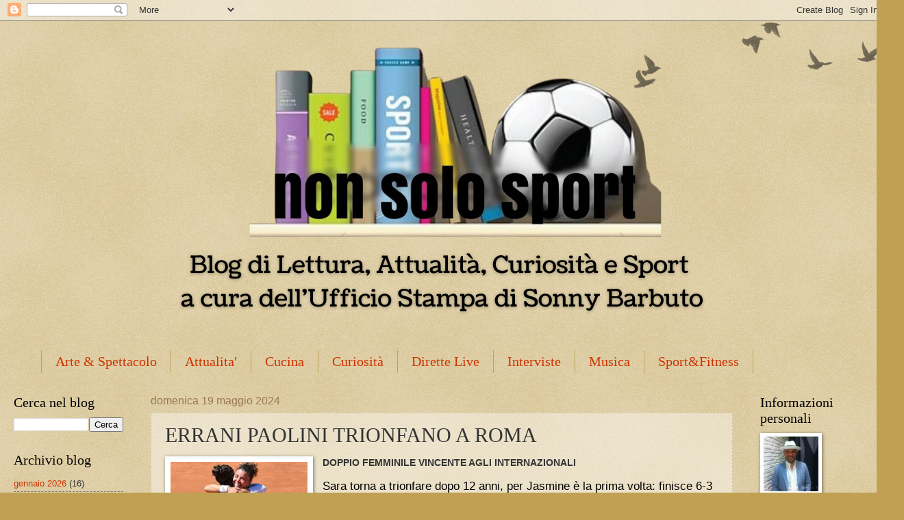

--- FILE ---
content_type: text/html; charset=UTF-8
request_url: https://www.nonsolosport.org/2024/05/errani-paolini-trionfano-roma.html
body_size: 14450
content:
<!DOCTYPE html>
<html class='v2' dir='ltr' lang='it'>
<head>
<link href='https://www.blogger.com/static/v1/widgets/4128112664-css_bundle_v2.css' rel='stylesheet' type='text/css'/>
<meta content='width=1100' name='viewport'/>
<meta content='text/html; charset=UTF-8' http-equiv='Content-Type'/>
<meta content='blogger' name='generator'/>
<link href='https://www.nonsolosport.org/favicon.ico' rel='icon' type='image/x-icon'/>
<link href='https://www.nonsolosport.org/2024/05/errani-paolini-trionfano-roma.html' rel='canonical'/>
<link rel="alternate" type="application/atom+xml" title="Non Solo Sport - Atom" href="https://www.nonsolosport.org/feeds/posts/default" />
<link rel="alternate" type="application/rss+xml" title="Non Solo Sport - RSS" href="https://www.nonsolosport.org/feeds/posts/default?alt=rss" />
<link rel="service.post" type="application/atom+xml" title="Non Solo Sport - Atom" href="https://www.blogger.com/feeds/8748726945678882387/posts/default" />

<link rel="alternate" type="application/atom+xml" title="Non Solo Sport - Atom" href="https://www.nonsolosport.org/feeds/4118525703699762079/comments/default" />
<!--Can't find substitution for tag [blog.ieCssRetrofitLinks]-->
<link href='https://blogger.googleusercontent.com/img/b/R29vZ2xl/AVvXsEjPzc5AzlRUBfs57ZB9p7c2JDSNxRPVXitzTEjDoqcimSS3pUe6l3uiQ4_y8a1stuSkhn4M8EJXGIOAUNcZvA_nBkAgpf-ONNv35krww8NK7g8B1CkSefh6If8nBXqo85F9EHfdRy5ae79og62ddeuiwbbRqLDRJUMi4eTmWwvxMCTS06VjjIezlZD5PHI/w200-h113/IMG_1169.jpeg' rel='image_src'/>
<meta content='https://www.nonsolosport.org/2024/05/errani-paolini-trionfano-roma.html' property='og:url'/>
<meta content='ERRANI PAOLINI TRIONFANO A ROMA' property='og:title'/>
<meta content='Magazine sportivo, di lettura, di attualità e di curiosità. Dopo che lo visiti, non ne potrai fare più a meno' property='og:description'/>
<meta content='https://blogger.googleusercontent.com/img/b/R29vZ2xl/AVvXsEjPzc5AzlRUBfs57ZB9p7c2JDSNxRPVXitzTEjDoqcimSS3pUe6l3uiQ4_y8a1stuSkhn4M8EJXGIOAUNcZvA_nBkAgpf-ONNv35krww8NK7g8B1CkSefh6If8nBXqo85F9EHfdRy5ae79og62ddeuiwbbRqLDRJUMi4eTmWwvxMCTS06VjjIezlZD5PHI/w1200-h630-p-k-no-nu/IMG_1169.jpeg' property='og:image'/>
<title>Non Solo Sport: ERRANI PAOLINI TRIONFANO A ROMA</title>
<style id='page-skin-1' type='text/css'><!--
/*
-----------------------------------------------
Blogger Template Style
Name:     Watermark
Designer: Blogger
URL:      www.blogger.com
----------------------------------------------- */
/* Use this with templates/1ktemplate-*.html */
/* Content
----------------------------------------------- */
body {
font: normal normal 14px Arial, Tahoma, Helvetica, FreeSans, sans-serif;
color: #333333;
background: #c0a154 url(https://resources.blogblog.com/blogblog/data/1kt/watermark/body_background_birds.png) repeat scroll top center;
}
html body .content-outer {
min-width: 0;
max-width: 100%;
width: 100%;
}
.content-outer {
font-size: 92%;
}
a:link {
text-decoration:none;
color: #cc3300;
}
a:visited {
text-decoration:none;
color: #993322;
}
a:hover {
text-decoration:underline;
color: #ff3300;
}
.body-fauxcolumns .cap-top {
margin-top: 30px;
background: transparent url(https://resources.blogblog.com/blogblog/data/1kt/watermark/body_overlay_birds.png) no-repeat scroll top right;
height: 121px;
}
.content-inner {
padding: 0;
}
/* Header
----------------------------------------------- */
.header-inner .Header .titlewrapper,
.header-inner .Header .descriptionwrapper {
padding-left: 20px;
padding-right: 20px;
}
.Header h1 {
font: normal normal 60px Georgia, Utopia, 'Palatino Linotype', Palatino, serif;
color: #ffffff;
text-shadow: 2px 2px rgba(0, 0, 0, .1);
}
.Header h1 a {
color: #ffffff;
}
.Header .description {
font-size: 140%;
color: #997755;
}
/* Tabs
----------------------------------------------- */
.tabs-inner .section {
margin: 0 20px;
}
.tabs-inner .PageList, .tabs-inner .LinkList, .tabs-inner .Labels {
margin-left: -11px;
margin-right: -11px;
background-color: transparent;
border-top: 0 solid #ffffff;
border-bottom: 0 solid #ffffff;
-moz-box-shadow: 0 0 0 rgba(0, 0, 0, .3);
-webkit-box-shadow: 0 0 0 rgba(0, 0, 0, .3);
-goog-ms-box-shadow: 0 0 0 rgba(0, 0, 0, .3);
box-shadow: 0 0 0 rgba(0, 0, 0, .3);
}
.tabs-inner .PageList .widget-content,
.tabs-inner .LinkList .widget-content,
.tabs-inner .Labels .widget-content {
margin: -3px -11px;
background: transparent none  no-repeat scroll right;
}
.tabs-inner .widget ul {
padding: 2px 25px;
max-height: 34px;
background: transparent none no-repeat scroll left;
}
.tabs-inner .widget li {
border: none;
}
.tabs-inner .widget li a {
display: inline-block;
padding: .25em 1em;
font: normal normal 20px Georgia, Utopia, 'Palatino Linotype', Palatino, serif;
color: #cc3300;
border-right: 1px solid #c0a154;
}
.tabs-inner .widget li:first-child a {
border-left: 1px solid #c0a154;
}
.tabs-inner .widget li.selected a, .tabs-inner .widget li a:hover {
color: #000000;
}
/* Headings
----------------------------------------------- */
h2 {
font: normal normal 20px Georgia, Utopia, 'Palatino Linotype', Palatino, serif;
color: #000000;
margin: 0 0 .5em;
}
h2.date-header {
font: normal normal 16px Arial, Tahoma, Helvetica, FreeSans, sans-serif;
color: #997755;
}
/* Main
----------------------------------------------- */
.main-inner .column-center-inner,
.main-inner .column-left-inner,
.main-inner .column-right-inner {
padding: 0 5px;
}
.main-outer {
margin-top: 0;
background: transparent none no-repeat scroll top left;
}
.main-inner {
padding-top: 30px;
}
.main-cap-top {
position: relative;
}
.main-cap-top .cap-right {
position: absolute;
height: 0;
width: 100%;
bottom: 0;
background: transparent none repeat-x scroll bottom center;
}
.main-cap-top .cap-left {
position: absolute;
height: 245px;
width: 280px;
right: 0;
bottom: 0;
background: transparent none no-repeat scroll bottom left;
}
/* Posts
----------------------------------------------- */
.post-outer {
padding: 15px 20px;
margin: 0 0 25px;
background: transparent url(https://resources.blogblog.com/blogblog/data/1kt/watermark/post_background_birds.png) repeat scroll top left;
_background-image: none;
border: dotted 1px #ccbb99;
-moz-box-shadow: 0 0 0 rgba(0, 0, 0, .1);
-webkit-box-shadow: 0 0 0 rgba(0, 0, 0, .1);
-goog-ms-box-shadow: 0 0 0 rgba(0, 0, 0, .1);
box-shadow: 0 0 0 rgba(0, 0, 0, .1);
}
h3.post-title {
font: normal normal 30px Georgia, Utopia, 'Palatino Linotype', Palatino, serif;
margin: 0;
}
.comments h4 {
font: normal normal 30px Georgia, Utopia, 'Palatino Linotype', Palatino, serif;
margin: 1em 0 0;
}
.post-body {
font-size: 105%;
line-height: 1.5;
position: relative;
}
.post-header {
margin: 0 0 1em;
color: #997755;
}
.post-footer {
margin: 10px 0 0;
padding: 10px 0 0;
color: #997755;
border-top: dashed 1px #777777;
}
#blog-pager {
font-size: 140%
}
#comments .comment-author {
padding-top: 1.5em;
border-top: dashed 1px #777777;
background-position: 0 1.5em;
}
#comments .comment-author:first-child {
padding-top: 0;
border-top: none;
}
.avatar-image-container {
margin: .2em 0 0;
}
/* Comments
----------------------------------------------- */
.comments .comments-content .icon.blog-author {
background-repeat: no-repeat;
background-image: url([data-uri]);
}
.comments .comments-content .loadmore a {
border-top: 1px solid #777777;
border-bottom: 1px solid #777777;
}
.comments .continue {
border-top: 2px solid #777777;
}
/* Widgets
----------------------------------------------- */
.widget ul, .widget #ArchiveList ul.flat {
padding: 0;
list-style: none;
}
.widget ul li, .widget #ArchiveList ul.flat li {
padding: .35em 0;
text-indent: 0;
border-top: dashed 1px #777777;
}
.widget ul li:first-child, .widget #ArchiveList ul.flat li:first-child {
border-top: none;
}
.widget .post-body ul {
list-style: disc;
}
.widget .post-body ul li {
border: none;
}
.widget .zippy {
color: #777777;
}
.post-body img, .post-body .tr-caption-container, .Profile img, .Image img,
.BlogList .item-thumbnail img {
padding: 5px;
background: #fff;
-moz-box-shadow: 1px 1px 5px rgba(0, 0, 0, .5);
-webkit-box-shadow: 1px 1px 5px rgba(0, 0, 0, .5);
-goog-ms-box-shadow: 1px 1px 5px rgba(0, 0, 0, .5);
box-shadow: 1px 1px 5px rgba(0, 0, 0, .5);
}
.post-body img, .post-body .tr-caption-container {
padding: 8px;
}
.post-body .tr-caption-container {
color: #333333;
}
.post-body .tr-caption-container img {
padding: 0;
background: transparent;
border: none;
-moz-box-shadow: 0 0 0 rgba(0, 0, 0, .1);
-webkit-box-shadow: 0 0 0 rgba(0, 0, 0, .1);
-goog-ms-box-shadow: 0 0 0 rgba(0, 0, 0, .1);
box-shadow: 0 0 0 rgba(0, 0, 0, .1);
}
/* Footer
----------------------------------------------- */
.footer-outer {
color:#ccbb99;
background: #330000 url(https://resources.blogblog.com/blogblog/data/1kt/watermark/body_background_navigator.png) repeat scroll top left;
}
.footer-outer a {
color: #ff7755;
}
.footer-outer a:visited {
color: #dd5533;
}
.footer-outer a:hover {
color: #ff9977;
}
.footer-outer .widget h2 {
color: #eeddbb;
}
/* Mobile
----------------------------------------------- */
body.mobile  {
background-size: 100% auto;
}
.mobile .body-fauxcolumn-outer {
background: transparent none repeat scroll top left;
}
html .mobile .mobile-date-outer {
border-bottom: none;
background: transparent url(https://resources.blogblog.com/blogblog/data/1kt/watermark/post_background_birds.png) repeat scroll top left;
_background-image: none;
margin-bottom: 10px;
}
.mobile .main-inner .date-outer {
padding: 0;
}
.mobile .main-inner .date-header {
margin: 10px;
}
.mobile .main-cap-top {
z-index: -1;
}
.mobile .content-outer {
font-size: 100%;
}
.mobile .post-outer {
padding: 10px;
}
.mobile .main-cap-top .cap-left {
background: transparent none no-repeat scroll bottom left;
}
.mobile .body-fauxcolumns .cap-top {
margin: 0;
}
.mobile-link-button {
background: transparent url(https://resources.blogblog.com/blogblog/data/1kt/watermark/post_background_birds.png) repeat scroll top left;
}
.mobile-link-button a:link, .mobile-link-button a:visited {
color: #cc3300;
}
.mobile-index-date .date-header {
color: #997755;
}
.mobile-index-contents {
color: #333333;
}
.mobile .tabs-inner .section {
margin: 0;
}
.mobile .tabs-inner .PageList {
margin-left: 0;
margin-right: 0;
}
.mobile .tabs-inner .PageList .widget-content {
margin: 0;
color: #000000;
background: transparent url(https://resources.blogblog.com/blogblog/data/1kt/watermark/post_background_birds.png) repeat scroll top left;
}
.mobile .tabs-inner .PageList .widget-content .pagelist-arrow {
border-left: 1px solid #c0a154;
}

--></style>
<style id='template-skin-1' type='text/css'><!--
body {
min-width: 1290px;
}
.content-outer, .content-fauxcolumn-outer, .region-inner {
min-width: 1290px;
max-width: 1290px;
_width: 1290px;
}
.main-inner .columns {
padding-left: 200px;
padding-right: 200px;
}
.main-inner .fauxcolumn-center-outer {
left: 200px;
right: 200px;
/* IE6 does not respect left and right together */
_width: expression(this.parentNode.offsetWidth -
parseInt("200px") -
parseInt("200px") + 'px');
}
.main-inner .fauxcolumn-left-outer {
width: 200px;
}
.main-inner .fauxcolumn-right-outer {
width: 200px;
}
.main-inner .column-left-outer {
width: 200px;
right: 100%;
margin-left: -200px;
}
.main-inner .column-right-outer {
width: 200px;
margin-right: -200px;
}
#layout {
min-width: 0;
}
#layout .content-outer {
min-width: 0;
width: 800px;
}
#layout .region-inner {
min-width: 0;
width: auto;
}
body#layout div.add_widget {
padding: 8px;
}
body#layout div.add_widget a {
margin-left: 32px;
}
--></style>
<link href='https://www.blogger.com/dyn-css/authorization.css?targetBlogID=8748726945678882387&amp;zx=922f8c69-f0c2-4d0c-a2b0-315c22a70be0' media='none' onload='if(media!=&#39;all&#39;)media=&#39;all&#39;' rel='stylesheet'/><noscript><link href='https://www.blogger.com/dyn-css/authorization.css?targetBlogID=8748726945678882387&amp;zx=922f8c69-f0c2-4d0c-a2b0-315c22a70be0' rel='stylesheet'/></noscript>
<meta name='google-adsense-platform-account' content='ca-host-pub-1556223355139109'/>
<meta name='google-adsense-platform-domain' content='blogspot.com'/>

<script async src="https://pagead2.googlesyndication.com/pagead/js/adsbygoogle.js?client=ca-pub-8655464586428315&host=ca-host-pub-1556223355139109" crossorigin="anonymous"></script>

<!-- data-ad-client=ca-pub-8655464586428315 -->

</head>
<body class='loading variant-birds'>
<div class='navbar section' id='navbar' name='Navbar'><div class='widget Navbar' data-version='1' id='Navbar1'><script type="text/javascript">
    function setAttributeOnload(object, attribute, val) {
      if(window.addEventListener) {
        window.addEventListener('load',
          function(){ object[attribute] = val; }, false);
      } else {
        window.attachEvent('onload', function(){ object[attribute] = val; });
      }
    }
  </script>
<div id="navbar-iframe-container"></div>
<script type="text/javascript" src="https://apis.google.com/js/platform.js"></script>
<script type="text/javascript">
      gapi.load("gapi.iframes:gapi.iframes.style.bubble", function() {
        if (gapi.iframes && gapi.iframes.getContext) {
          gapi.iframes.getContext().openChild({
              url: 'https://www.blogger.com/navbar/8748726945678882387?po\x3d4118525703699762079\x26origin\x3dhttps://www.nonsolosport.org',
              where: document.getElementById("navbar-iframe-container"),
              id: "navbar-iframe"
          });
        }
      });
    </script><script type="text/javascript">
(function() {
var script = document.createElement('script');
script.type = 'text/javascript';
script.src = '//pagead2.googlesyndication.com/pagead/js/google_top_exp.js';
var head = document.getElementsByTagName('head')[0];
if (head) {
head.appendChild(script);
}})();
</script>
</div></div>
<div class='body-fauxcolumns'>
<div class='fauxcolumn-outer body-fauxcolumn-outer'>
<div class='cap-top'>
<div class='cap-left'></div>
<div class='cap-right'></div>
</div>
<div class='fauxborder-left'>
<div class='fauxborder-right'></div>
<div class='fauxcolumn-inner'>
</div>
</div>
<div class='cap-bottom'>
<div class='cap-left'></div>
<div class='cap-right'></div>
</div>
</div>
</div>
<div class='content'>
<div class='content-fauxcolumns'>
<div class='fauxcolumn-outer content-fauxcolumn-outer'>
<div class='cap-top'>
<div class='cap-left'></div>
<div class='cap-right'></div>
</div>
<div class='fauxborder-left'>
<div class='fauxborder-right'></div>
<div class='fauxcolumn-inner'>
</div>
</div>
<div class='cap-bottom'>
<div class='cap-left'></div>
<div class='cap-right'></div>
</div>
</div>
</div>
<div class='content-outer'>
<div class='content-cap-top cap-top'>
<div class='cap-left'></div>
<div class='cap-right'></div>
</div>
<div class='fauxborder-left content-fauxborder-left'>
<div class='fauxborder-right content-fauxborder-right'></div>
<div class='content-inner'>
<header>
<div class='header-outer'>
<div class='header-cap-top cap-top'>
<div class='cap-left'></div>
<div class='cap-right'></div>
</div>
<div class='fauxborder-left header-fauxborder-left'>
<div class='fauxborder-right header-fauxborder-right'></div>
<div class='region-inner header-inner'>
<div class='header section' id='header' name='Intestazione'><div class='widget Header' data-version='1' id='Header1'>
<div id='header-inner'>
<a href='https://www.nonsolosport.org/' style='display: block'>
<img alt='Non Solo Sport' height='480px; ' id='Header1_headerimg' src='https://blogger.googleusercontent.com/img/b/R29vZ2xl/AVvXsEj-yt4WZl_qUgE52_fTt89PbsfYmBjytXe3_cXuDnG0xBk225oYfI9OgA-eBlFt5kAtYLHpDCRPy3XIt59qaII6uEws9E-hEwy1bfmrmGbMi5oiHKurqVgjTuhq-8MFQQ5dGpUZoBrCpIxD/s1280/banner+logo7.png' style='display: block' width='1280px; '/>
</a>
</div>
</div></div>
</div>
</div>
<div class='header-cap-bottom cap-bottom'>
<div class='cap-left'></div>
<div class='cap-right'></div>
</div>
</div>
</header>
<div class='tabs-outer'>
<div class='tabs-cap-top cap-top'>
<div class='cap-left'></div>
<div class='cap-right'></div>
</div>
<div class='fauxborder-left tabs-fauxborder-left'>
<div class='fauxborder-right tabs-fauxborder-right'></div>
<div class='region-inner tabs-inner'>
<div class='tabs section' id='crosscol' name='Multi-colonne'><div class='widget Label' data-version='1' id='Label1'>
<h2>Etichette</h2>
<div class='widget-content list-label-widget-content'>
<ul>
<li>
<a dir='ltr' href='https://www.nonsolosport.org/search/label/Arte%20%26%20Spettacolo'>Arte &amp; Spettacolo</a>
</li>
<li>
<a dir='ltr' href='https://www.nonsolosport.org/search/label/Attualita%27'>Attualita&#39;</a>
</li>
<li>
<a dir='ltr' href='https://www.nonsolosport.org/search/label/Cucina'>Cucina</a>
</li>
<li>
<a dir='ltr' href='https://www.nonsolosport.org/search/label/Curiosit%C3%A0'>Curiosità</a>
</li>
<li>
<a dir='ltr' href='https://www.nonsolosport.org/search/label/Dirette%20Live'>Dirette Live</a>
</li>
<li>
<a dir='ltr' href='https://www.nonsolosport.org/search/label/Interviste'>Interviste</a>
</li>
<li>
<a dir='ltr' href='https://www.nonsolosport.org/search/label/Musica'>Musica</a>
</li>
<li>
<a dir='ltr' href='https://www.nonsolosport.org/search/label/Sport%26Fitness'>Sport&amp;Fitness</a>
</li>
</ul>
<div class='clear'></div>
</div>
</div></div>
<div class='tabs no-items section' id='crosscol-overflow' name='Cross-Column 2'></div>
</div>
</div>
<div class='tabs-cap-bottom cap-bottom'>
<div class='cap-left'></div>
<div class='cap-right'></div>
</div>
</div>
<div class='main-outer'>
<div class='main-cap-top cap-top'>
<div class='cap-left'></div>
<div class='cap-right'></div>
</div>
<div class='fauxborder-left main-fauxborder-left'>
<div class='fauxborder-right main-fauxborder-right'></div>
<div class='region-inner main-inner'>
<div class='columns fauxcolumns'>
<div class='fauxcolumn-outer fauxcolumn-center-outer'>
<div class='cap-top'>
<div class='cap-left'></div>
<div class='cap-right'></div>
</div>
<div class='fauxborder-left'>
<div class='fauxborder-right'></div>
<div class='fauxcolumn-inner'>
</div>
</div>
<div class='cap-bottom'>
<div class='cap-left'></div>
<div class='cap-right'></div>
</div>
</div>
<div class='fauxcolumn-outer fauxcolumn-left-outer'>
<div class='cap-top'>
<div class='cap-left'></div>
<div class='cap-right'></div>
</div>
<div class='fauxborder-left'>
<div class='fauxborder-right'></div>
<div class='fauxcolumn-inner'>
</div>
</div>
<div class='cap-bottom'>
<div class='cap-left'></div>
<div class='cap-right'></div>
</div>
</div>
<div class='fauxcolumn-outer fauxcolumn-right-outer'>
<div class='cap-top'>
<div class='cap-left'></div>
<div class='cap-right'></div>
</div>
<div class='fauxborder-left'>
<div class='fauxborder-right'></div>
<div class='fauxcolumn-inner'>
</div>
</div>
<div class='cap-bottom'>
<div class='cap-left'></div>
<div class='cap-right'></div>
</div>
</div>
<!-- corrects IE6 width calculation -->
<div class='columns-inner'>
<div class='column-center-outer'>
<div class='column-center-inner'>
<div class='main section' id='main' name='Principale'><div class='widget Blog' data-version='1' id='Blog1'>
<div class='blog-posts hfeed'>

          <div class="date-outer">
        
<h2 class='date-header'><span>domenica 19 maggio 2024</span></h2>

          <div class="date-posts">
        
<div class='post-outer'>
<div class='post hentry uncustomized-post-template' itemprop='blogPost' itemscope='itemscope' itemtype='http://schema.org/BlogPosting'>
<meta content='https://blogger.googleusercontent.com/img/b/R29vZ2xl/AVvXsEjPzc5AzlRUBfs57ZB9p7c2JDSNxRPVXitzTEjDoqcimSS3pUe6l3uiQ4_y8a1stuSkhn4M8EJXGIOAUNcZvA_nBkAgpf-ONNv35krww8NK7g8B1CkSefh6If8nBXqo85F9EHfdRy5ae79og62ddeuiwbbRqLDRJUMi4eTmWwvxMCTS06VjjIezlZD5PHI/w200-h113/IMG_1169.jpeg' itemprop='image_url'/>
<meta content='8748726945678882387' itemprop='blogId'/>
<meta content='4118525703699762079' itemprop='postId'/>
<a name='4118525703699762079'></a>
<h3 class='post-title entry-title' itemprop='name'>
ERRANI PAOLINI TRIONFANO A ROMA
</h3>
<div class='post-header'>
<div class='post-header-line-1'></div>
</div>
<div class='post-body entry-content' id='post-body-4118525703699762079' itemprop='description articleBody'>
<p></p><div class="separator" style="clear: both; text-align: center;"><a href="https://blogger.googleusercontent.com/img/b/R29vZ2xl/AVvXsEjPzc5AzlRUBfs57ZB9p7c2JDSNxRPVXitzTEjDoqcimSS3pUe6l3uiQ4_y8a1stuSkhn4M8EJXGIOAUNcZvA_nBkAgpf-ONNv35krww8NK7g8B1CkSefh6If8nBXqo85F9EHfdRy5ae79og62ddeuiwbbRqLDRJUMi4eTmWwvxMCTS06VjjIezlZD5PHI/s712/IMG_1169.jpeg" imageanchor="1" style="clear: left; float: left; margin-bottom: 1em; margin-right: 1em;"><img border="0" data-original-height="401" data-original-width="712" height="113" src="https://blogger.googleusercontent.com/img/b/R29vZ2xl/AVvXsEjPzc5AzlRUBfs57ZB9p7c2JDSNxRPVXitzTEjDoqcimSS3pUe6l3uiQ4_y8a1stuSkhn4M8EJXGIOAUNcZvA_nBkAgpf-ONNv35krww8NK7g8B1CkSefh6If8nBXqo85F9EHfdRy5ae79og62ddeuiwbbRqLDRJUMi4eTmWwvxMCTS06VjjIezlZD5PHI/w200-h113/IMG_1169.jpeg" width="200" /></a></div><b>DOPPIO FEMMINILE VINCENTE AGLI INTERNAZIONALI&nbsp;</b><p></p><h2 class="is-subtitle" style="-webkit-tap-highlight-color: rgba(0, 0, 0, 0); -webkit-text-size-adjust: 100%; box-sizing: inherit; font-family: Roboto, sans-serif; font-size: 1.25em; font-weight: 400; line-height: 1.27; margin: 0px 0px 0.5625rem; padding: 0px;">Sara torna a trionfare dopo 12 anni, per Jasmine è la prima volta: finisce 6-3 3-6 10-8 nella festa del Centrale. Battute la Gauff e la Routliffe.&nbsp;</h2><p>&nbsp;</p>
<div style='clear: both;'></div>
</div>
<div class='post-footer'>
<div class='post-footer-line post-footer-line-1'>
<span class='post-author vcard'>
</span>
<span class='post-timestamp'>
alle
<meta content='https://www.nonsolosport.org/2024/05/errani-paolini-trionfano-roma.html' itemprop='url'/>
<a class='timestamp-link' href='https://www.nonsolosport.org/2024/05/errani-paolini-trionfano-roma.html' rel='bookmark' title='permanent link'><abbr class='published' itemprop='datePublished' title='2024-05-19T16:37:00+02:00'>maggio 19, 2024</abbr></a>
</span>
<span class='post-comment-link'>
</span>
<span class='post-icons'>
<span class='item-control blog-admin pid-1304113533'>
<a href='https://www.blogger.com/post-edit.g?blogID=8748726945678882387&postID=4118525703699762079&from=pencil' title='Modifica post'>
<img alt='' class='icon-action' height='18' src='https://resources.blogblog.com/img/icon18_edit_allbkg.gif' width='18'/>
</a>
</span>
</span>
<div class='post-share-buttons goog-inline-block'>
<a class='goog-inline-block share-button sb-email' href='https://www.blogger.com/share-post.g?blogID=8748726945678882387&postID=4118525703699762079&target=email' target='_blank' title='Invia tramite email'><span class='share-button-link-text'>Invia tramite email</span></a><a class='goog-inline-block share-button sb-blog' href='https://www.blogger.com/share-post.g?blogID=8748726945678882387&postID=4118525703699762079&target=blog' onclick='window.open(this.href, "_blank", "height=270,width=475"); return false;' target='_blank' title='Postalo sul blog'><span class='share-button-link-text'>Postalo sul blog</span></a><a class='goog-inline-block share-button sb-twitter' href='https://www.blogger.com/share-post.g?blogID=8748726945678882387&postID=4118525703699762079&target=twitter' target='_blank' title='Condividi su X'><span class='share-button-link-text'>Condividi su X</span></a><a class='goog-inline-block share-button sb-facebook' href='https://www.blogger.com/share-post.g?blogID=8748726945678882387&postID=4118525703699762079&target=facebook' onclick='window.open(this.href, "_blank", "height=430,width=640"); return false;' target='_blank' title='Condividi su Facebook'><span class='share-button-link-text'>Condividi su Facebook</span></a><a class='goog-inline-block share-button sb-pinterest' href='https://www.blogger.com/share-post.g?blogID=8748726945678882387&postID=4118525703699762079&target=pinterest' target='_blank' title='Condividi su Pinterest'><span class='share-button-link-text'>Condividi su Pinterest</span></a>
</div>
</div>
<div class='post-footer-line post-footer-line-2'>
<span class='post-labels'>
Etichette:
<a href='https://www.nonsolosport.org/search/label/Attualita%27' rel='tag'>Attualita&#39;</a>,
<a href='https://www.nonsolosport.org/search/label/Attualita%27Curiosit%C3%A0' rel='tag'>Attualita&#39;Curiosità</a>,
<a href='https://www.nonsolosport.org/search/label/Cultura' rel='tag'>Cultura</a>,
<a href='https://www.nonsolosport.org/search/label/Curiosit%C3%A0' rel='tag'>Curiosità</a>,
<a href='https://www.nonsolosport.org/search/label/sport' rel='tag'>sport</a>,
<a href='https://www.nonsolosport.org/search/label/Sport%26Fitness' rel='tag'>Sport&amp;Fitness</a>
</span>
</div>
<div class='post-footer-line post-footer-line-3'>
<span class='post-location'>
</span>
</div>
</div>
</div>
<div class='comments' id='comments'>
<a name='comments'></a>
</div>
</div>

        </div></div>
      
</div>
<div class='blog-pager' id='blog-pager'>
<span id='blog-pager-newer-link'>
<a class='blog-pager-newer-link' href='https://www.nonsolosport.org/2024/05/rvs-sport_20.html' id='Blog1_blog-pager-newer-link' title='Post più recente'>Post più recente</a>
</span>
<span id='blog-pager-older-link'>
<a class='blog-pager-older-link' href='https://www.nonsolosport.org/2024/05/formula-uno.html' id='Blog1_blog-pager-older-link' title='Post più vecchio'>Post più vecchio</a>
</span>
<a class='home-link' href='https://www.nonsolosport.org/'>Home page</a>
</div>
<div class='clear'></div>
<div class='post-feeds'>
</div>
</div><div class='widget FeaturedPost' data-version='1' id='FeaturedPost1'>
<h2 class='title'>Post in evidenza</h2>
<div class='post-summary'>
<h3><a href='https://www.nonsolosport.org/2026/01/complimenti-maria-sole-ferrieri-caputi.html'>COMPLIMENTI A MARIA SOLE FERRIERI CAPUTI</a></h3>
<p>
NOMINATA MIGLIOR ARBITRO DONNA DEL MONDO&#160; &#9989;&#9989;&#9989;&#9989;&#9989;&#9989;&#9989;&#9989;&#9989;👏👏👏👏👏👏👏👏👏💯💯💯💯💯💯💯💯💯&#9917;&#65039;&#9917;&#65039;&#9917;&#65039;&#9917;&#65039;&#9917;&#65039;&#9917;&#65039;&#9917;&#65039;&#9917;&#65039;&#9917;&#65039;💪💪💪💪💪💪💪💪💪 &#160;
</p>
<img class='image' src='https://blogger.googleusercontent.com/img/b/R29vZ2xl/AVvXsEhhXH8hGzFn6wZ-2trZHAE6yuLMaQqBbaf_-8LjAlgzTTXOY87pE_aLcBLA3QlWA5dL8vQi-lnz637dyNQO8Cx2X2Dp4TnH48Q1QMAqnbR6p4RbHIKAZqJLiicAfzAttiT3T91L7TbY_eZ-WWBd3n1IZTyzgn71a92A43_2DMM_3BCxs3zIVF6P9nIWGFs/w164-h200/IMG_1055.jpeg'/>
</div>
<style type='text/css'>
    .image {
      width: 100%;
    }
  </style>
<div class='clear'></div>
</div><div class='widget PopularPosts' data-version='1' id='PopularPosts1'>
<div class='widget-content popular-posts'>
<ul>
<li>
<div class='item-content'>
<div class='item-thumbnail'>
<a href='https://www.nonsolosport.org/2020/05/il-calcio-non-e-solo-un-gioco.html' target='_blank'>
<img alt='' border='0' src='https://blogger.googleusercontent.com/img/b/R29vZ2xl/AVvXsEj449xOd2NdEgWz85MZ4IUAx07E7vdlr119EGbvm9ZOawQ_xOxOL3x9T7h4sATlKSRqtO5YpgmTG7WU6WZ4wAN4k85ALQJlSTw1no-xxOUplQweulT2V7t7h6PoOmLyY263PeMSpQFLB2E1/w72-h72-p-k-no-nu/1E36CA21-10AC-4320-900B-9AA7250ECB3D.jpeg'/>
</a>
</div>
<div class='item-title'><a href='https://www.nonsolosport.org/2020/05/il-calcio-non-e-solo-un-gioco.html'>IL CALCIO NON E' SOLO UN GIOCO. ALESSANDRO E JOE </a></div>
<div class='item-snippet'>  AMICIZIA SENZA FINE  di Alessandro Mazza   &quot;Da bambino avevo un sogno :  non ho mai giocato a calcio , se non tra amici, ma sin da ra...</div>
</div>
<div style='clear: both;'></div>
</li>
<li>
<div class='item-content'>
<div class='item-thumbnail'>
<a href='https://www.nonsolosport.org/2020/12/il-quiz-che-fa-impazzire-il-web.html' target='_blank'>
<img alt='' border='0' src='https://blogger.googleusercontent.com/img/b/R29vZ2xl/AVvXsEi5Kt_ElzH72IGs40w-XVsjFkhg0HizbyH0dRjxcDef0_7iewV3XUQ-GR2RzCb_0eEiCjuILwssqZEu004XLh3xz8SW0k-YplyroT41WaP0wsgrN52OplnclSBqlqKI7WSuTnby-p59hLl-/w72-h72-p-k-no-nu/quiz-2.webp'/>
</a>
</div>
<div class='item-title'><a href='https://www.nonsolosport.org/2020/12/il-quiz-che-fa-impazzire-il-web.html'>IL QUIZ CHE FA IMPAZZIRE IL WEB</a></div>
<div class='item-snippet'>LA FIGLIA DI TERESA In tanti, si saranno imbattuti in un simpatico quesito che invita ad analizzare l&#8217;albero genealogico di tal Teresa. La d...</div>
</div>
<div style='clear: both;'></div>
</li>
<li>
<div class='item-content'>
<div class='item-thumbnail'>
<a href='https://www.nonsolosport.org/2020/04/il-talento.html' target='_blank'>
<img alt='' border='0' src='https://blogger.googleusercontent.com/img/b/R29vZ2xl/AVvXsEgbW88A3jHkRUIkXwvB1WV3ivS_KZ8IKQjTq5iVpIdREFvCGs6iCpyflLVmJA6oYDd2y5PQo6Y5YNV7TF_bnGgCFRFTfmqeIuVIiVTABNgoUJg8F8t6F3EnetAx6UZbGZzbMXjxZ5hNXavj/w72-h72-p-k-no-nu/C7373FB6-03CC-4E31-A626-0DD66A3ED849.jpeg'/>
</a>
</div>
<div class='item-title'><a href='https://www.nonsolosport.org/2020/04/il-talento.html'>IL TALENTO</a></div>
<div class='item-snippet'>  IL CATANZARO FUTSAL SOGNA LA SERIE B. PAROLA AL FUNAMBOLICO PESTICH    Abbiamo incontrato via chat, per una chiacchierata , Gianfranco Pes...</div>
</div>
<div style='clear: both;'></div>
</li>
<li>
<div class='item-content'>
<div class='item-thumbnail'>
<a href='https://www.nonsolosport.org/2020/04/un-mondo-forma-di-te-di-antomio-raione.html' target='_blank'>
<img alt='' border='0' src='https://blogger.googleusercontent.com/img/b/R29vZ2xl/AVvXsEjI0HWcDBsqBH-KLjcnAMOdp7lXOE1wOJCb2EakVOR_aRW3T9LcbOW1DyTcwxS__600gpBDuUo087Rsa6LasZRd-pcJaGZQmBoEbibNM9E82qBuKdGj_JvVP1JegZl32QW4TyQte2OGnT9B/w72-h72-p-k-no-nu/3181E524-7EA8-4DBD-B0A3-D63878F262A7.jpeg'/>
</a>
</div>
<div class='item-title'><a href='https://www.nonsolosport.org/2020/04/un-mondo-forma-di-te-di-antomio-raione.html'>PREPARATORE ATLETICO</a></div>
<div class='item-snippet'>  UN MONDO A FORMA DI TE  Di Antomio Raione    Il mondo dei giovani calciatori &#160; , piccoli uomini e donne &#160;che vanno dietro ad una palla di ...</div>
</div>
<div style='clear: both;'></div>
</li>
<li>
<div class='item-content'>
<div class='item-thumbnail'>
<a href='https://www.nonsolosport.org/2020/05/si-fa-per-ridere.html' target='_blank'>
<img alt='' border='0' src='https://blogger.googleusercontent.com/img/b/R29vZ2xl/AVvXsEhWXYIorkKB8-aluuhMLEiIv9UyOZa52KFVr8AO0vZqUaXHEq3D_1-Y0wmQ4eKTMLioKkrgxs4s3riiQLp0j9Ckc9meJ7ESLBzU9_ESTP3zShZx3sef_9Qzm3Ta9mgVbYx4j9xYFJg-o9p6/w72-h72-p-k-no-nu/B4639FDB-283C-4748-8E63-E1EF89C8612C.jpeg'/>
</a>
</div>
<div class='item-title'><a href='https://www.nonsolosport.org/2020/05/si-fa-per-ridere.html'>SI FA PER RIDERE 😂 </a></div>
<div class='item-snippet'>  RICEVIAMO E PUBBLICHIAMO  di Gianfranco Pestich   &quot;Nonostante molti imprenditori si lamentano perchè causa il Covid 19 non lavorano d...</div>
</div>
<div style='clear: both;'></div>
</li>
<li>
<div class='item-content'>
<div class='item-thumbnail'>
<a href='https://www.nonsolosport.org/2020/05/sersale-calcio.html' target='_blank'>
<img alt='' border='0' src='https://blogger.googleusercontent.com/img/b/R29vZ2xl/AVvXsEish_zjtihw3EqKrBLzLeG2EHPLDHMdmhGpTG9XDfwGBGER3l1bNGJRjw6fmSNmHImLs_K2Gl_LxgmPZb924WtXwI28GLeFquojtQnVcLhUdCF_E2wjErR7mO9tpzjpZuyObcS5BzKP_svB/w72-h72-p-k-no-nu/555A8CF3-C669-4AB9-8769-D1E3DE58F496.jpeg'/>
</a>
</div>
<div class='item-title'><a href='https://www.nonsolosport.org/2020/05/sersale-calcio.html'>SERSALE CALCIO </a></div>
<div class='item-snippet'>  SALVATORE SCALISE, IL CAPITANO GIALLOROSSO&#160;  di Umberto Gallo   La voce del Sersale Calcio, il cuore del Sersale Calcio : una semplice chi...</div>
</div>
<div style='clear: both;'></div>
</li>
</ul>
<div class='clear'></div>
</div>
</div></div>
</div>
</div>
<div class='column-left-outer'>
<div class='column-left-inner'>
<aside>
<div class='sidebar section' id='sidebar-left-1'><div class='widget BlogSearch' data-version='1' id='BlogSearch1'>
<h2 class='title'>Cerca nel blog</h2>
<div class='widget-content'>
<div id='BlogSearch1_form'>
<form action='https://www.nonsolosport.org/search' class='gsc-search-box' target='_top'>
<table cellpadding='0' cellspacing='0' class='gsc-search-box'>
<tbody>
<tr>
<td class='gsc-input'>
<input autocomplete='off' class='gsc-input' name='q' size='10' title='search' type='text' value=''/>
</td>
<td class='gsc-search-button'>
<input class='gsc-search-button' title='search' type='submit' value='Cerca'/>
</td>
</tr>
</tbody>
</table>
</form>
</div>
</div>
<div class='clear'></div>
</div><div class='widget BlogArchive' data-version='1' id='BlogArchive1'>
<h2>Archivio blog</h2>
<div class='widget-content'>
<div id='ArchiveList'>
<div id='BlogArchive1_ArchiveList'>
<ul class='flat'>
<li class='archivedate'>
<a href='https://www.nonsolosport.org/2026/01/'>gennaio 2026</a> (16)
      </li>
<li class='archivedate'>
<a href='https://www.nonsolosport.org/2025/12/'>dicembre 2025</a> (167)
      </li>
<li class='archivedate'>
<a href='https://www.nonsolosport.org/2025/11/'>novembre 2025</a> (211)
      </li>
<li class='archivedate'>
<a href='https://www.nonsolosport.org/2025/10/'>ottobre 2025</a> (190)
      </li>
<li class='archivedate'>
<a href='https://www.nonsolosport.org/2025/09/'>settembre 2025</a> (179)
      </li>
<li class='archivedate'>
<a href='https://www.nonsolosport.org/2025/08/'>agosto 2025</a> (178)
      </li>
<li class='archivedate'>
<a href='https://www.nonsolosport.org/2025/07/'>luglio 2025</a> (197)
      </li>
<li class='archivedate'>
<a href='https://www.nonsolosport.org/2025/06/'>giugno 2025</a> (226)
      </li>
<li class='archivedate'>
<a href='https://www.nonsolosport.org/2025/05/'>maggio 2025</a> (218)
      </li>
<li class='archivedate'>
<a href='https://www.nonsolosport.org/2025/04/'>aprile 2025</a> (197)
      </li>
<li class='archivedate'>
<a href='https://www.nonsolosport.org/2025/03/'>marzo 2025</a> (218)
      </li>
<li class='archivedate'>
<a href='https://www.nonsolosport.org/2025/02/'>febbraio 2025</a> (166)
      </li>
<li class='archivedate'>
<a href='https://www.nonsolosport.org/2025/01/'>gennaio 2025</a> (192)
      </li>
<li class='archivedate'>
<a href='https://www.nonsolosport.org/2024/12/'>dicembre 2024</a> (147)
      </li>
<li class='archivedate'>
<a href='https://www.nonsolosport.org/2024/11/'>novembre 2024</a> (204)
      </li>
<li class='archivedate'>
<a href='https://www.nonsolosport.org/2024/10/'>ottobre 2024</a> (195)
      </li>
<li class='archivedate'>
<a href='https://www.nonsolosport.org/2024/09/'>settembre 2024</a> (211)
      </li>
<li class='archivedate'>
<a href='https://www.nonsolosport.org/2024/08/'>agosto 2024</a> (225)
      </li>
<li class='archivedate'>
<a href='https://www.nonsolosport.org/2024/07/'>luglio 2024</a> (281)
      </li>
<li class='archivedate'>
<a href='https://www.nonsolosport.org/2024/06/'>giugno 2024</a> (267)
      </li>
<li class='archivedate'>
<a href='https://www.nonsolosport.org/2024/05/'>maggio 2024</a> (220)
      </li>
<li class='archivedate'>
<a href='https://www.nonsolosport.org/2024/04/'>aprile 2024</a> (257)
      </li>
<li class='archivedate'>
<a href='https://www.nonsolosport.org/2024/03/'>marzo 2024</a> (251)
      </li>
<li class='archivedate'>
<a href='https://www.nonsolosport.org/2024/02/'>febbraio 2024</a> (272)
      </li>
<li class='archivedate'>
<a href='https://www.nonsolosport.org/2024/01/'>gennaio 2024</a> (236)
      </li>
<li class='archivedate'>
<a href='https://www.nonsolosport.org/2023/12/'>dicembre 2023</a> (210)
      </li>
<li class='archivedate'>
<a href='https://www.nonsolosport.org/2023/11/'>novembre 2023</a> (270)
      </li>
<li class='archivedate'>
<a href='https://www.nonsolosport.org/2023/10/'>ottobre 2023</a> (287)
      </li>
<li class='archivedate'>
<a href='https://www.nonsolosport.org/2023/09/'>settembre 2023</a> (234)
      </li>
<li class='archivedate'>
<a href='https://www.nonsolosport.org/2023/08/'>agosto 2023</a> (317)
      </li>
<li class='archivedate'>
<a href='https://www.nonsolosport.org/2023/07/'>luglio 2023</a> (350)
      </li>
<li class='archivedate'>
<a href='https://www.nonsolosport.org/2023/06/'>giugno 2023</a> (355)
      </li>
<li class='archivedate'>
<a href='https://www.nonsolosport.org/2023/05/'>maggio 2023</a> (294)
      </li>
<li class='archivedate'>
<a href='https://www.nonsolosport.org/2023/04/'>aprile 2023</a> (259)
      </li>
<li class='archivedate'>
<a href='https://www.nonsolosport.org/2023/03/'>marzo 2023</a> (284)
      </li>
<li class='archivedate'>
<a href='https://www.nonsolosport.org/2023/02/'>febbraio 2023</a> (229)
      </li>
<li class='archivedate'>
<a href='https://www.nonsolosport.org/2023/01/'>gennaio 2023</a> (298)
      </li>
<li class='archivedate'>
<a href='https://www.nonsolosport.org/2022/12/'>dicembre 2022</a> (290)
      </li>
<li class='archivedate'>
<a href='https://www.nonsolosport.org/2022/11/'>novembre 2022</a> (363)
      </li>
<li class='archivedate'>
<a href='https://www.nonsolosport.org/2022/10/'>ottobre 2022</a> (328)
      </li>
<li class='archivedate'>
<a href='https://www.nonsolosport.org/2022/09/'>settembre 2022</a> (377)
      </li>
<li class='archivedate'>
<a href='https://www.nonsolosport.org/2022/08/'>agosto 2022</a> (462)
      </li>
<li class='archivedate'>
<a href='https://www.nonsolosport.org/2022/07/'>luglio 2022</a> (496)
      </li>
<li class='archivedate'>
<a href='https://www.nonsolosport.org/2022/06/'>giugno 2022</a> (435)
      </li>
<li class='archivedate'>
<a href='https://www.nonsolosport.org/2022/05/'>maggio 2022</a> (509)
      </li>
<li class='archivedate'>
<a href='https://www.nonsolosport.org/2022/04/'>aprile 2022</a> (428)
      </li>
<li class='archivedate'>
<a href='https://www.nonsolosport.org/2022/03/'>marzo 2022</a> (547)
      </li>
<li class='archivedate'>
<a href='https://www.nonsolosport.org/2022/02/'>febbraio 2022</a> (391)
      </li>
<li class='archivedate'>
<a href='https://www.nonsolosport.org/2022/01/'>gennaio 2022</a> (397)
      </li>
<li class='archivedate'>
<a href='https://www.nonsolosport.org/2021/12/'>dicembre 2021</a> (461)
      </li>
<li class='archivedate'>
<a href='https://www.nonsolosport.org/2021/11/'>novembre 2021</a> (415)
      </li>
<li class='archivedate'>
<a href='https://www.nonsolosport.org/2021/10/'>ottobre 2021</a> (458)
      </li>
<li class='archivedate'>
<a href='https://www.nonsolosport.org/2021/09/'>settembre 2021</a> (336)
      </li>
<li class='archivedate'>
<a href='https://www.nonsolosport.org/2021/08/'>agosto 2021</a> (285)
      </li>
<li class='archivedate'>
<a href='https://www.nonsolosport.org/2021/07/'>luglio 2021</a> (420)
      </li>
<li class='archivedate'>
<a href='https://www.nonsolosport.org/2021/06/'>giugno 2021</a> (474)
      </li>
<li class='archivedate'>
<a href='https://www.nonsolosport.org/2021/05/'>maggio 2021</a> (578)
      </li>
<li class='archivedate'>
<a href='https://www.nonsolosport.org/2021/04/'>aprile 2021</a> (470)
      </li>
<li class='archivedate'>
<a href='https://www.nonsolosport.org/2021/03/'>marzo 2021</a> (445)
      </li>
<li class='archivedate'>
<a href='https://www.nonsolosport.org/2021/02/'>febbraio 2021</a> (328)
      </li>
<li class='archivedate'>
<a href='https://www.nonsolosport.org/2021/01/'>gennaio 2021</a> (346)
      </li>
<li class='archivedate'>
<a href='https://www.nonsolosport.org/2020/12/'>dicembre 2020</a> (359)
      </li>
<li class='archivedate'>
<a href='https://www.nonsolosport.org/2020/11/'>novembre 2020</a> (357)
      </li>
<li class='archivedate'>
<a href='https://www.nonsolosport.org/2020/10/'>ottobre 2020</a> (367)
      </li>
<li class='archivedate'>
<a href='https://www.nonsolosport.org/2020/09/'>settembre 2020</a> (326)
      </li>
<li class='archivedate'>
<a href='https://www.nonsolosport.org/2020/08/'>agosto 2020</a> (333)
      </li>
<li class='archivedate'>
<a href='https://www.nonsolosport.org/2020/07/'>luglio 2020</a> (318)
      </li>
<li class='archivedate'>
<a href='https://www.nonsolosport.org/2020/06/'>giugno 2020</a> (287)
      </li>
<li class='archivedate'>
<a href='https://www.nonsolosport.org/2020/05/'>maggio 2020</a> (254)
      </li>
<li class='archivedate'>
<a href='https://www.nonsolosport.org/2020/04/'>aprile 2020</a> (90)
      </li>
</ul>
</div>
</div>
<div class='clear'></div>
</div>
</div><div class='widget BloggerButton' data-version='1' id='BloggerButton1'>
<div class='widget-content'>
<a href='https://www.blogger.com'><img alt='Powered By Blogger' src='https://resources.blogblog.com/html/buttons/blogger-powerby-blue.gif'/></a>
<div class='clear'></div>
</div>
</div><div class='widget Translate' data-version='1' id='Translate1'>
<h2 class='title'>Translate</h2>
<div id='google_translate_element'></div>
<script>
    function googleTranslateElementInit() {
      new google.translate.TranslateElement({
        pageLanguage: 'it',
        autoDisplay: 'true',
        layout: google.translate.TranslateElement.InlineLayout.VERTICAL
      }, 'google_translate_element');
    }
  </script>
<script src='//translate.google.com/translate_a/element.js?cb=googleTranslateElementInit'></script>
<div class='clear'></div>
</div><div class='widget Wikipedia' data-version='1' id='Wikipedia1'>
<h2 class='title'>Wikipedia</h2>
<div class='wikipedia-search-main-container'>
<form class='wikipedia-search-form' id='Wikipedia1_wikipedia-search-form' name='wikipedia'>
<div class='wikipedia-searchtable'>
<span>
<a class='wikipedia-search-wiki-link' href='https://wikipedia.org/wiki/' target='_blank'>
<img align='top' class='wikipedia-icon' src='https://resources.blogblog.com/img/widgets/icon_wikipedia_w.png'/>
</a>
</span>
<span class='wikipedia-search-bar'>
<span class='wikipedia-input-box'>
<input class='wikipedia-search-input' id='Wikipedia1_wikipedia-search-input' type='text'/>
</span>
<span>
<input class='wikipedia-search-button' type='submit'/>
</span>
</span>
</div>
</form>
<div class='wikipedia-search-results-header' id='Wikipedia1_wikipedia-search-results-header'>Risultati di ricerca</div>
<div class='wikipedia-search-results' id='Wikipedia1_wikipedia-search-results'></div>
<nobr>
<div dir='ltr' id='Wikipedia1_wikipedia-search-more'></div>
</nobr>
</div><br/>
<div class='clear'></div>
</div><div class='widget Stats' data-version='1' id='Stats1'>
<h2>Visualizzazioni totali</h2>
<div class='widget-content'>
<div id='Stats1_content' style='display: none;'>
<script src='https://www.gstatic.com/charts/loader.js' type='text/javascript'></script>
<span id='Stats1_sparklinespan' style='display:inline-block; width:75px; height:30px'></span>
<span class='counter-wrapper graph-counter-wrapper' id='Stats1_totalCount'>
</span>
<div class='clear'></div>
</div>
</div>
</div></div>
</aside>
</div>
</div>
<div class='column-right-outer'>
<div class='column-right-inner'>
<aside>
<div class='sidebar section' id='sidebar-right-1'><div class='widget Profile' data-version='1' id='Profile1'>
<h2>Informazioni personali</h2>
<div class='widget-content'>
<a href='https://www.blogger.com/profile/07783011912903841052'><img alt='La mia foto' class='profile-img' height='80' src='//blogger.googleusercontent.com/img/b/R29vZ2xl/AVvXsEiqILt-TjM5QHmWsG6nCRCpx3IAq8EYFWofd-nEQ38mE4PLM7qZmUU9T6kfhyM9G_0_CsNbHm1LNVFTqoLSlATwfMosu9ZL3vm4IxzkYvD-aVoINhhRxh0sMOwWfZJRZw/s220/84A2BD1E-0AF2-4BE8-8799-430EB5748EE1.jpeg' width='80'/></a>
<dl class='profile-datablock'>
<dt class='profile-data'>
<a class='profile-name-link g-profile' href='https://www.blogger.com/profile/07783011912903841052' rel='author' style='background-image: url(//www.blogger.com/img/logo-16.png);'>
Sonny Barbuto
</a>
</dt>
<dd class='profile-textblock'>I limiti esistono solo nell&#8217;anima di colui il quale è a corto di sogni </dd>
</dl>
<a class='profile-link' href='https://www.blogger.com/profile/07783011912903841052' rel='author'>Visualizza il mio profilo completo</a>
<div class='clear'></div>
</div>
</div><div class='widget PageList' data-version='1' id='PageList1'>
<h2>IL BLOG DA URLO!!! SE LO VISITI NON POTRAI PIU' FARNE A MENO</h2>
<div class='widget-content'>
<ul>
<li>
<a href='http://www.gazzetta.it/?refresh_ce'>GAZZETTA DELLO SPORT</a>
</li>
<li>
<a href='http://www.catanzarosport24.it/'>CATANZARO SPORT24</a>
</li>
<li>
<a href='https://www.libero.it/?refresh_ce'>LIBERO</a>
</li>
<li>
<a href='https://www.sportmediaset.mediaset.it/'>SPORTMEDIASET</a>
</li>
<li>
<a href='https://www.staseraintv.com/'>STASERA IN TV</a>
</li>
<li>
<a href='https://www.tgcom24.mediaset.it/'>TG COM</a>
</li>
<li>
<a href='https://www.catanzaroinforma.it/'>CATANZARO INFORMA</a>
</li>
<li>
<a href='https://www.corrieredellosport.it/'>CORRIERE DELLO SPORT</a>
</li>
<li>
<a href='https://www.diretta.it/'>DIRETTA.IT</a>
</li>
<li>
<a href='https://it-it.facebook.com/'>FACEBOOK</a>
</li>
<li>
<a href='https://www.orizzontescuola.it/'>ORIZZONTE SCUOLA</a>
</li>
<li>
<a href='https://www.google.it/'>GOOGLE</a>
</li>
<li>
<a href='https://www.trenitalia.com/'>TRENITALIA</a>
</li>
<li>
<a href='https://www.youtube.com/?gl=IT&hl=it'>YOUTUBE</a>
</li>
<li>
<a href='https://www.raiplay.it/'>RAIPLAY</a>
</li>
<li>
<a href='https://www.mediasetplay.mediaset.it/diretta/canale5_cC5'>CANALE 5 DIRETTA</a>
</li>
<li>
<a href='http://www.crcalabria.it/'>COMITATO REGIONALE CALABRIA</a>
</li>
<li>
<a href='http://www.ilcalcioonline.it/'>CALCIO ON LINE</a>
</li>
<li>
<a href='https://tg24.sky.it/'>SKY TG 24</a>
</li>
<li>
<a href='https://www.repubblica.it/'>LA REPUBBLICA</a>
</li>
<li>
<a href='https://www.corriere.it/'>CORRIERE DELLA SERA</a>
</li>
<li>
<a href='https://www.instagram.com/?hl=it'>INSTAGRAM</a>
</li>
<li>
<a href='https://www.nonsolosport.org/'>Home page</a>
</li>
</ul>
<div class='clear'></div>
</div>
</div></div>
</aside>
</div>
</div>
</div>
<div style='clear: both'></div>
<!-- columns -->
</div>
<!-- main -->
</div>
</div>
<div class='main-cap-bottom cap-bottom'>
<div class='cap-left'></div>
<div class='cap-right'></div>
</div>
</div>
<footer>
<div class='footer-outer'>
<div class='footer-cap-top cap-top'>
<div class='cap-left'></div>
<div class='cap-right'></div>
</div>
<div class='fauxborder-left footer-fauxborder-left'>
<div class='fauxborder-right footer-fauxborder-right'></div>
<div class='region-inner footer-inner'>
<div class='foot section' id='footer-1'><div class='widget ReportAbuse' data-version='1' id='ReportAbuse1'>
<h3 class='title'>
<a class='report_abuse' href='https://www.blogger.com/go/report-abuse' rel='noopener nofollow' target='_blank'>
Segnala una violazione
</a>
</h3>
</div></div>
<table border='0' cellpadding='0' cellspacing='0' class='section-columns columns-3'>
<tbody>
<tr>
<td class='first columns-cell'>
<div class='foot no-items section' id='footer-2-1'></div>
</td>
<td class='columns-cell'>
<div class='foot no-items section' id='footer-2-2'></div>
</td>
<td class='columns-cell'>
<div class='foot no-items section' id='footer-2-3'></div>
</td>
</tr>
</tbody>
</table>
<!-- outside of the include in order to lock Attribution widget -->
<div class='foot section' id='footer-3' name='Piè di pagina'><div class='widget Attribution' data-version='1' id='Attribution1'>
<div class='widget-content' style='text-align: center;'>
Tema Filigrana. Powered by <a href='https://www.blogger.com' target='_blank'>Blogger</a>.
</div>
<div class='clear'></div>
</div></div>
</div>
</div>
<div class='footer-cap-bottom cap-bottom'>
<div class='cap-left'></div>
<div class='cap-right'></div>
</div>
</div>
</footer>
<!-- content -->
</div>
</div>
<div class='content-cap-bottom cap-bottom'>
<div class='cap-left'></div>
<div class='cap-right'></div>
</div>
</div>
</div>
<script type='text/javascript'>
    window.setTimeout(function() {
        document.body.className = document.body.className.replace('loading', '');
      }, 10);
  </script>

<script type="text/javascript" src="https://www.blogger.com/static/v1/widgets/382300504-widgets.js"></script>
<script type='text/javascript'>
window['__wavt'] = 'AOuZoY6dVLHvEM2ncJvMWK18hscoguP7tg:1767556629416';_WidgetManager._Init('//www.blogger.com/rearrange?blogID\x3d8748726945678882387','//www.nonsolosport.org/2024/05/errani-paolini-trionfano-roma.html','8748726945678882387');
_WidgetManager._SetDataContext([{'name': 'blog', 'data': {'blogId': '8748726945678882387', 'title': 'Non Solo Sport', 'url': 'https://www.nonsolosport.org/2024/05/errani-paolini-trionfano-roma.html', 'canonicalUrl': 'https://www.nonsolosport.org/2024/05/errani-paolini-trionfano-roma.html', 'homepageUrl': 'https://www.nonsolosport.org/', 'searchUrl': 'https://www.nonsolosport.org/search', 'canonicalHomepageUrl': 'https://www.nonsolosport.org/', 'blogspotFaviconUrl': 'https://www.nonsolosport.org/favicon.ico', 'bloggerUrl': 'https://www.blogger.com', 'hasCustomDomain': true, 'httpsEnabled': true, 'enabledCommentProfileImages': true, 'gPlusViewType': 'FILTERED_POSTMOD', 'adultContent': false, 'analyticsAccountNumber': '', 'encoding': 'UTF-8', 'locale': 'it', 'localeUnderscoreDelimited': 'it', 'languageDirection': 'ltr', 'isPrivate': false, 'isMobile': false, 'isMobileRequest': false, 'mobileClass': '', 'isPrivateBlog': false, 'isDynamicViewsAvailable': true, 'feedLinks': '\x3clink rel\x3d\x22alternate\x22 type\x3d\x22application/atom+xml\x22 title\x3d\x22Non Solo Sport - Atom\x22 href\x3d\x22https://www.nonsolosport.org/feeds/posts/default\x22 /\x3e\n\x3clink rel\x3d\x22alternate\x22 type\x3d\x22application/rss+xml\x22 title\x3d\x22Non Solo Sport - RSS\x22 href\x3d\x22https://www.nonsolosport.org/feeds/posts/default?alt\x3drss\x22 /\x3e\n\x3clink rel\x3d\x22service.post\x22 type\x3d\x22application/atom+xml\x22 title\x3d\x22Non Solo Sport - Atom\x22 href\x3d\x22https://www.blogger.com/feeds/8748726945678882387/posts/default\x22 /\x3e\n\n\x3clink rel\x3d\x22alternate\x22 type\x3d\x22application/atom+xml\x22 title\x3d\x22Non Solo Sport - Atom\x22 href\x3d\x22https://www.nonsolosport.org/feeds/4118525703699762079/comments/default\x22 /\x3e\n', 'meTag': '', 'adsenseClientId': 'ca-pub-8655464586428315', 'adsenseHostId': 'ca-host-pub-1556223355139109', 'adsenseHasAds': true, 'adsenseAutoAds': true, 'boqCommentIframeForm': true, 'loginRedirectParam': '', 'view': '', 'dynamicViewsCommentsSrc': '//www.blogblog.com/dynamicviews/4224c15c4e7c9321/js/comments.js', 'dynamicViewsScriptSrc': '//www.blogblog.com/dynamicviews/daef15016aa26cab', 'plusOneApiSrc': 'https://apis.google.com/js/platform.js', 'disableGComments': true, 'interstitialAccepted': false, 'sharing': {'platforms': [{'name': 'Ottieni link', 'key': 'link', 'shareMessage': 'Ottieni link', 'target': ''}, {'name': 'Facebook', 'key': 'facebook', 'shareMessage': 'Condividi in Facebook', 'target': 'facebook'}, {'name': 'Postalo sul blog', 'key': 'blogThis', 'shareMessage': 'Postalo sul blog', 'target': 'blog'}, {'name': 'X', 'key': 'twitter', 'shareMessage': 'Condividi in X', 'target': 'twitter'}, {'name': 'Pinterest', 'key': 'pinterest', 'shareMessage': 'Condividi in Pinterest', 'target': 'pinterest'}, {'name': 'Email', 'key': 'email', 'shareMessage': 'Email', 'target': 'email'}], 'disableGooglePlus': true, 'googlePlusShareButtonWidth': 0, 'googlePlusBootstrap': '\x3cscript type\x3d\x22text/javascript\x22\x3ewindow.___gcfg \x3d {\x27lang\x27: \x27it\x27};\x3c/script\x3e'}, 'hasCustomJumpLinkMessage': false, 'jumpLinkMessage': 'Continua a leggere', 'pageType': 'item', 'postId': '4118525703699762079', 'postImageThumbnailUrl': 'https://blogger.googleusercontent.com/img/b/R29vZ2xl/AVvXsEjPzc5AzlRUBfs57ZB9p7c2JDSNxRPVXitzTEjDoqcimSS3pUe6l3uiQ4_y8a1stuSkhn4M8EJXGIOAUNcZvA_nBkAgpf-ONNv35krww8NK7g8B1CkSefh6If8nBXqo85F9EHfdRy5ae79og62ddeuiwbbRqLDRJUMi4eTmWwvxMCTS06VjjIezlZD5PHI/s72-w200-c-h113/IMG_1169.jpeg', 'postImageUrl': 'https://blogger.googleusercontent.com/img/b/R29vZ2xl/AVvXsEjPzc5AzlRUBfs57ZB9p7c2JDSNxRPVXitzTEjDoqcimSS3pUe6l3uiQ4_y8a1stuSkhn4M8EJXGIOAUNcZvA_nBkAgpf-ONNv35krww8NK7g8B1CkSefh6If8nBXqo85F9EHfdRy5ae79og62ddeuiwbbRqLDRJUMi4eTmWwvxMCTS06VjjIezlZD5PHI/w200-h113/IMG_1169.jpeg', 'pageName': 'ERRANI PAOLINI TRIONFANO A ROMA', 'pageTitle': 'Non Solo Sport: ERRANI PAOLINI TRIONFANO A ROMA', 'metaDescription': ''}}, {'name': 'features', 'data': {}}, {'name': 'messages', 'data': {'edit': 'Modifica', 'linkCopiedToClipboard': 'Link copiato negli appunti.', 'ok': 'OK', 'postLink': 'Link del post'}}, {'name': 'template', 'data': {'name': 'Watermark', 'localizedName': 'Filigrana', 'isResponsive': false, 'isAlternateRendering': false, 'isCustom': false, 'variant': 'birds', 'variantId': 'birds'}}, {'name': 'view', 'data': {'classic': {'name': 'classic', 'url': '?view\x3dclassic'}, 'flipcard': {'name': 'flipcard', 'url': '?view\x3dflipcard'}, 'magazine': {'name': 'magazine', 'url': '?view\x3dmagazine'}, 'mosaic': {'name': 'mosaic', 'url': '?view\x3dmosaic'}, 'sidebar': {'name': 'sidebar', 'url': '?view\x3dsidebar'}, 'snapshot': {'name': 'snapshot', 'url': '?view\x3dsnapshot'}, 'timeslide': {'name': 'timeslide', 'url': '?view\x3dtimeslide'}, 'isMobile': false, 'title': 'ERRANI PAOLINI TRIONFANO A ROMA', 'description': 'Magazine sportivo, di lettura, di attualit\xe0 e di curiosit\xe0. Dopo che lo visiti, non ne potrai fare pi\xf9 a meno', 'featuredImage': 'https://blogger.googleusercontent.com/img/b/R29vZ2xl/AVvXsEjPzc5AzlRUBfs57ZB9p7c2JDSNxRPVXitzTEjDoqcimSS3pUe6l3uiQ4_y8a1stuSkhn4M8EJXGIOAUNcZvA_nBkAgpf-ONNv35krww8NK7g8B1CkSefh6If8nBXqo85F9EHfdRy5ae79og62ddeuiwbbRqLDRJUMi4eTmWwvxMCTS06VjjIezlZD5PHI/w200-h113/IMG_1169.jpeg', 'url': 'https://www.nonsolosport.org/2024/05/errani-paolini-trionfano-roma.html', 'type': 'item', 'isSingleItem': true, 'isMultipleItems': false, 'isError': false, 'isPage': false, 'isPost': true, 'isHomepage': false, 'isArchive': false, 'isLabelSearch': false, 'postId': 4118525703699762079}}]);
_WidgetManager._RegisterWidget('_NavbarView', new _WidgetInfo('Navbar1', 'navbar', document.getElementById('Navbar1'), {}, 'displayModeFull'));
_WidgetManager._RegisterWidget('_HeaderView', new _WidgetInfo('Header1', 'header', document.getElementById('Header1'), {}, 'displayModeFull'));
_WidgetManager._RegisterWidget('_LabelView', new _WidgetInfo('Label1', 'crosscol', document.getElementById('Label1'), {}, 'displayModeFull'));
_WidgetManager._RegisterWidget('_BlogView', new _WidgetInfo('Blog1', 'main', document.getElementById('Blog1'), {'cmtInteractionsEnabled': false, 'lightboxEnabled': true, 'lightboxModuleUrl': 'https://www.blogger.com/static/v1/jsbin/2461201956-lbx__it.js', 'lightboxCssUrl': 'https://www.blogger.com/static/v1/v-css/828616780-lightbox_bundle.css'}, 'displayModeFull'));
_WidgetManager._RegisterWidget('_FeaturedPostView', new _WidgetInfo('FeaturedPost1', 'main', document.getElementById('FeaturedPost1'), {}, 'displayModeFull'));
_WidgetManager._RegisterWidget('_PopularPostsView', new _WidgetInfo('PopularPosts1', 'main', document.getElementById('PopularPosts1'), {}, 'displayModeFull'));
_WidgetManager._RegisterWidget('_BlogSearchView', new _WidgetInfo('BlogSearch1', 'sidebar-left-1', document.getElementById('BlogSearch1'), {}, 'displayModeFull'));
_WidgetManager._RegisterWidget('_BlogArchiveView', new _WidgetInfo('BlogArchive1', 'sidebar-left-1', document.getElementById('BlogArchive1'), {'languageDirection': 'ltr', 'loadingMessage': 'Caricamento in corso\x26hellip;'}, 'displayModeFull'));
_WidgetManager._RegisterWidget('_BloggerButtonView', new _WidgetInfo('BloggerButton1', 'sidebar-left-1', document.getElementById('BloggerButton1'), {}, 'displayModeFull'));
_WidgetManager._RegisterWidget('_TranslateView', new _WidgetInfo('Translate1', 'sidebar-left-1', document.getElementById('Translate1'), {}, 'displayModeFull'));
_WidgetManager._RegisterWidget('_WikipediaView', new _WidgetInfo('Wikipedia1', 'sidebar-left-1', document.getElementById('Wikipedia1'), {'title': 'Wikipedia', 'language': 'it', 'noResultsFoundMsg': 'Nessun risultato trovato.', 'enterTextMsg': 'Immetti il testo da cercare.', 'moreMsg': 'Altro \xbb', 'searchResultsMsg': 'Risultati di ricerca', 'fetchingErrorMsg': 'Si \xe8 verificato un errore. Riprova.'}, 'displayModeFull'));
_WidgetManager._RegisterWidget('_StatsView', new _WidgetInfo('Stats1', 'sidebar-left-1', document.getElementById('Stats1'), {'title': 'Visualizzazioni totali', 'showGraphicalCounter': true, 'showAnimatedCounter': true, 'showSparkline': true, 'statsUrl': '//www.nonsolosport.org/b/stats?style\x3dBLACK_TRANSPARENT\x26timeRange\x3dALL_TIME\x26token\x3dAPq4FmBJMvQX4x0qsu3cAoCi8EyRtwfvgEh_LrTgKc993psE-nEnz7f0tNw1o4LuIPDhw9Lmok45Qzrbs-pJ_GNQYgCVmWBdfA'}, 'displayModeFull'));
_WidgetManager._RegisterWidget('_ProfileView', new _WidgetInfo('Profile1', 'sidebar-right-1', document.getElementById('Profile1'), {}, 'displayModeFull'));
_WidgetManager._RegisterWidget('_PageListView', new _WidgetInfo('PageList1', 'sidebar-right-1', document.getElementById('PageList1'), {'title': 'IL BLOG DA URLO!!! SE LO VISITI NON POTRAI PIU\x27 FARNE A MENO', 'links': [{'isCurrentPage': false, 'href': 'http://www.gazzetta.it/?refresh_ce', 'title': 'GAZZETTA DELLO SPORT'}, {'isCurrentPage': false, 'href': 'http://www.catanzarosport24.it/', 'title': 'CATANZARO SPORT24'}, {'isCurrentPage': false, 'href': 'https://www.libero.it/?refresh_ce', 'title': 'LIBERO'}, {'isCurrentPage': false, 'href': 'https://www.sportmediaset.mediaset.it/', 'title': 'SPORTMEDIASET'}, {'isCurrentPage': false, 'href': 'https://www.staseraintv.com/', 'title': 'STASERA IN TV'}, {'isCurrentPage': false, 'href': 'https://www.tgcom24.mediaset.it/', 'title': 'TG COM'}, {'isCurrentPage': false, 'href': 'https://www.catanzaroinforma.it/', 'title': 'CATANZARO INFORMA'}, {'isCurrentPage': false, 'href': 'https://www.corrieredellosport.it/', 'title': 'CORRIERE DELLO SPORT'}, {'isCurrentPage': false, 'href': 'https://www.diretta.it/', 'title': 'DIRETTA.IT'}, {'isCurrentPage': false, 'href': 'https://it-it.facebook.com/', 'title': 'FACEBOOK'}, {'isCurrentPage': false, 'href': 'https://www.orizzontescuola.it/', 'title': 'ORIZZONTE SCUOLA'}, {'isCurrentPage': false, 'href': 'https://www.google.it/', 'title': 'GOOGLE'}, {'isCurrentPage': false, 'href': 'https://www.trenitalia.com/', 'title': 'TRENITALIA'}, {'isCurrentPage': false, 'href': 'https://www.youtube.com/?gl\x3dIT\x26hl\x3dit', 'title': 'YOUTUBE'}, {'isCurrentPage': false, 'href': 'https://www.raiplay.it/', 'title': 'RAIPLAY'}, {'isCurrentPage': false, 'href': 'https://www.mediasetplay.mediaset.it/diretta/canale5_cC5', 'title': 'CANALE 5 DIRETTA'}, {'isCurrentPage': false, 'href': 'http://www.crcalabria.it/', 'title': 'COMITATO REGIONALE CALABRIA'}, {'isCurrentPage': false, 'href': 'http://www.ilcalcioonline.it/', 'title': 'CALCIO ON LINE'}, {'isCurrentPage': false, 'href': 'https://tg24.sky.it/', 'title': 'SKY TG 24'}, {'isCurrentPage': false, 'href': 'https://www.repubblica.it/', 'title': 'LA REPUBBLICA'}, {'isCurrentPage': false, 'href': 'https://www.corriere.it/', 'title': 'CORRIERE DELLA SERA'}, {'isCurrentPage': false, 'href': 'https://www.instagram.com/?hl\x3dit', 'title': 'INSTAGRAM'}, {'isCurrentPage': false, 'href': 'https://www.nonsolosport.org/', 'title': 'Home page'}], 'mobile': false, 'showPlaceholder': true, 'hasCurrentPage': false}, 'displayModeFull'));
_WidgetManager._RegisterWidget('_ReportAbuseView', new _WidgetInfo('ReportAbuse1', 'footer-1', document.getElementById('ReportAbuse1'), {}, 'displayModeFull'));
_WidgetManager._RegisterWidget('_AttributionView', new _WidgetInfo('Attribution1', 'footer-3', document.getElementById('Attribution1'), {}, 'displayModeFull'));
</script>
</body>
</html>

--- FILE ---
content_type: text/html; charset=UTF-8
request_url: https://www.nonsolosport.org/b/stats?style=BLACK_TRANSPARENT&timeRange=ALL_TIME&token=APq4FmBJMvQX4x0qsu3cAoCi8EyRtwfvgEh_LrTgKc993psE-nEnz7f0tNw1o4LuIPDhw9Lmok45Qzrbs-pJ_GNQYgCVmWBdfA
body_size: 43
content:
{"total":776012,"sparklineOptions":{"backgroundColor":{"fillOpacity":0.1,"fill":"#000000"},"series":[{"areaOpacity":0.3,"color":"#202020"}]},"sparklineData":[[0,70],[1,100],[2,62],[3,53],[4,40],[5,47],[6,41],[7,49],[8,25],[9,17],[10,13],[11,15],[12,33],[13,52],[14,45],[15,26],[16,40],[17,50],[18,39],[19,27],[20,17],[21,13],[22,14],[23,8],[24,9],[25,8],[26,7],[27,11],[28,15],[29,7]],"nextTickMs":400000}

--- FILE ---
content_type: text/html; charset=utf-8
request_url: https://www.google.com/recaptcha/api2/aframe
body_size: 268
content:
<!DOCTYPE HTML><html><head><meta http-equiv="content-type" content="text/html; charset=UTF-8"></head><body><script nonce="K7GIaPgY1ONdGRPAfgv8nQ">/** Anti-fraud and anti-abuse applications only. See google.com/recaptcha */ try{var clients={'sodar':'https://pagead2.googlesyndication.com/pagead/sodar?'};window.addEventListener("message",function(a){try{if(a.source===window.parent){var b=JSON.parse(a.data);var c=clients[b['id']];if(c){var d=document.createElement('img');d.src=c+b['params']+'&rc='+(localStorage.getItem("rc::a")?sessionStorage.getItem("rc::b"):"");window.document.body.appendChild(d);sessionStorage.setItem("rc::e",parseInt(sessionStorage.getItem("rc::e")||0)+1);localStorage.setItem("rc::h",'1767556632773');}}}catch(b){}});window.parent.postMessage("_grecaptcha_ready", "*");}catch(b){}</script></body></html>